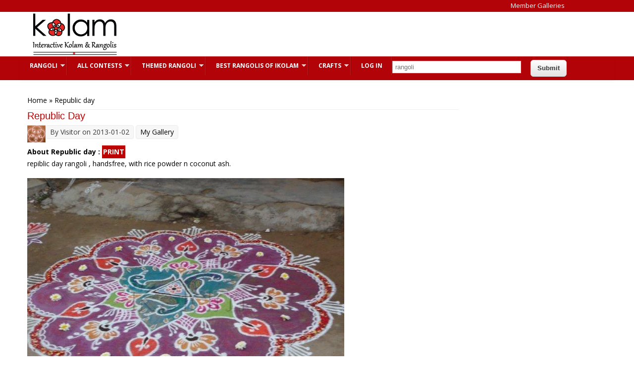

--- FILE ---
content_type: text/html; charset=utf-8
request_url: https://www.google.com/recaptcha/api2/aframe
body_size: 266
content:
<!DOCTYPE HTML><html><head><meta http-equiv="content-type" content="text/html; charset=UTF-8"></head><body><script nonce="4D4f77n__K5v5qKdNp9moQ">/** Anti-fraud and anti-abuse applications only. See google.com/recaptcha */ try{var clients={'sodar':'https://pagead2.googlesyndication.com/pagead/sodar?'};window.addEventListener("message",function(a){try{if(a.source===window.parent){var b=JSON.parse(a.data);var c=clients[b['id']];if(c){var d=document.createElement('img');d.src=c+b['params']+'&rc='+(localStorage.getItem("rc::a")?sessionStorage.getItem("rc::b"):"");window.document.body.appendChild(d);sessionStorage.setItem("rc::e",parseInt(sessionStorage.getItem("rc::e")||0)+1);localStorage.setItem("rc::h",'1769974795960');}}}catch(b){}});window.parent.postMessage("_grecaptcha_ready", "*");}catch(b){}</script></body></html>

--- FILE ---
content_type: application/javascript; charset=utf-8
request_url: https://fundingchoicesmessages.google.com/f/AGSKWxW_YJbmJt4-zBwLXuI2b54Vji-WeVmxNcai7CKpKTYaha5OXcGd1tHWOVpOzyYq0Of63e8wvMKiFitQunfYIpq6HVvM1fce3NesynDoMez_VtLXfnEZkQX17qiabuaw6WOq8l8DSoiugjVsyGe8PvxNCy_9JOVFaO7YrblqjUxCRU2u0LrtB47dUgB3/_/graphics/ad_/ads/indexmarket./transad./ads-screen./topads_
body_size: -1285
content:
window['ec234554-fea1-467a-b311-50ac3dbd8793'] = true;